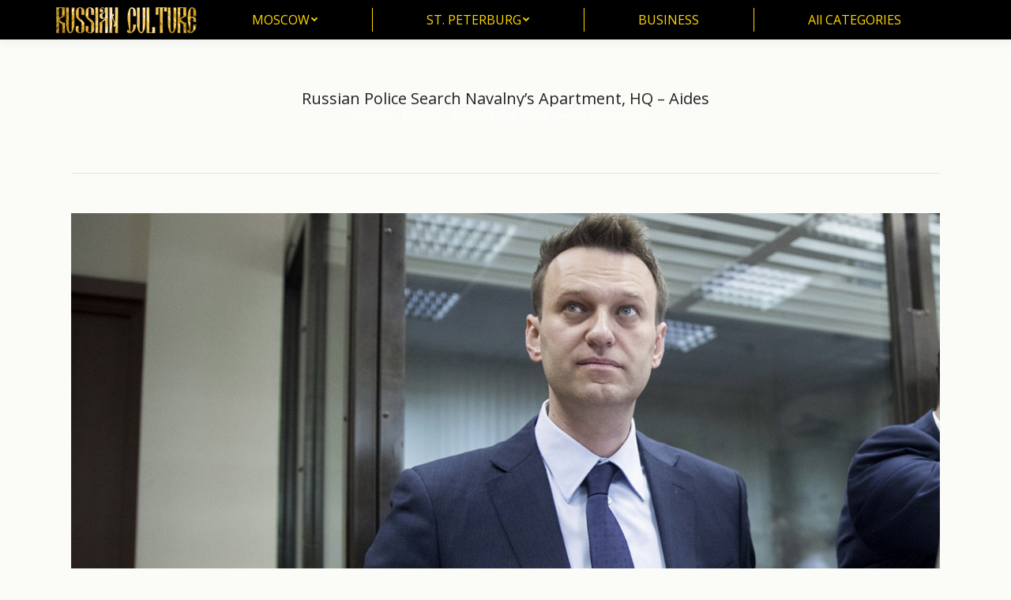

--- FILE ---
content_type: text/html; charset=UTF-8
request_url: https://cultureru.com/russian-police-search-navalnys-apartment-hq-aides/
body_size: 13112
content:

<!DOCTYPE html>
<!--[if !(IE 6) | !(IE 7) | !(IE 8)  ]><!-->
<html lang="en-US" class="no-js">
<!--<![endif]-->
<head>
	<meta charset="UTF-8" />
		<meta name="viewport" content="width=device-width, initial-scale=1, maximum-scale=1, user-scalable=0">
		<meta name="theme-color" content="#000000"/>	<link rel="profile" href="https://gmpg.org/xfn/11" />
	        <script type="text/javascript">
            if (/Android|webOS|iPhone|iPad|iPod|BlackBerry|IEMobile|Opera Mini/i.test(navigator.userAgent)) {
                var originalAddEventListener = EventTarget.prototype.addEventListener,
                    oldWidth = window.innerWidth;

                EventTarget.prototype.addEventListener = function (eventName, eventHandler, useCapture) {
                    if (eventName === "resize") {
                        originalAddEventListener.call(this, eventName, function (event) {
                            if (oldWidth === window.innerWidth) {
                                return;
                            }
                            oldWidth = window.innerWidth;
                            if (eventHandler.handleEvent) {
                                eventHandler.handleEvent.call(this, event);
                            }
                            else {
                                eventHandler.call(this, event);
                            };
                        }, useCapture);
                    }
                    else {
                        originalAddEventListener.call(this, eventName, eventHandler, useCapture);
                    };
                };
            };
        </script>
		<title>Russian Police Search Navalny&#8217;s Apartment, HQ – Aides &#8211; Culture</title>
<meta name='robots' content='max-image-preview:large' />
	<style>img:is([sizes="auto" i], [sizes^="auto," i]) { contain-intrinsic-size: 3000px 1500px }</style>
	<link rel='dns-prefetch' href='//fonts.googleapis.com' />
<link rel="alternate" type="application/rss+xml" title="Culture &raquo; Feed" href="https://cultureru.com/feed/" />
<link rel='stylesheet' id='pt-cv-public-style-css' href='/wp-content/plugins/content-views-query-and-display-post-page/public/assets/css/cv.css' type='text/css' media='all' />
<link rel='stylesheet' id='wp-block-library-css' href='/wp-includes/css/dist/block-library/style.min.css' type='text/css' media='all' />
<style id='wp-block-library-theme-inline-css' type='text/css'>
.wp-block-audio :where(figcaption){color:#555;font-size:13px;text-align:center}.is-dark-theme .wp-block-audio :where(figcaption){color:#ffffffa6}.wp-block-audio{margin:0 0 1em}.wp-block-code{border:1px solid #ccc;border-radius:4px;font-family:Menlo,Consolas,monaco,monospace;padding:.8em 1em}.wp-block-embed :where(figcaption){color:#555;font-size:13px;text-align:center}.is-dark-theme .wp-block-embed :where(figcaption){color:#ffffffa6}.wp-block-embed{margin:0 0 1em}.blocks-gallery-caption{color:#555;font-size:13px;text-align:center}.is-dark-theme .blocks-gallery-caption{color:#ffffffa6}:root :where(.wp-block-image figcaption){color:#555;font-size:13px;text-align:center}.is-dark-theme :root :where(.wp-block-image figcaption){color:#ffffffa6}.wp-block-image{margin:0 0 1em}.wp-block-pullquote{border-bottom:4px solid;border-top:4px solid;color:currentColor;margin-bottom:1.75em}.wp-block-pullquote cite,.wp-block-pullquote footer,.wp-block-pullquote__citation{color:currentColor;font-size:.8125em;font-style:normal;text-transform:uppercase}.wp-block-quote{border-left:.25em solid;margin:0 0 1.75em;padding-left:1em}.wp-block-quote cite,.wp-block-quote footer{color:currentColor;font-size:.8125em;font-style:normal;position:relative}.wp-block-quote:where(.has-text-align-right){border-left:none;border-right:.25em solid;padding-left:0;padding-right:1em}.wp-block-quote:where(.has-text-align-center){border:none;padding-left:0}.wp-block-quote.is-large,.wp-block-quote.is-style-large,.wp-block-quote:where(.is-style-plain){border:none}.wp-block-search .wp-block-search__label{font-weight:700}.wp-block-search__button{border:1px solid #ccc;padding:.375em .625em}:where(.wp-block-group.has-background){padding:1.25em 2.375em}.wp-block-separator.has-css-opacity{opacity:.4}.wp-block-separator{border:none;border-bottom:2px solid;margin-left:auto;margin-right:auto}.wp-block-separator.has-alpha-channel-opacity{opacity:1}.wp-block-separator:not(.is-style-wide):not(.is-style-dots){width:100px}.wp-block-separator.has-background:not(.is-style-dots){border-bottom:none;height:1px}.wp-block-separator.has-background:not(.is-style-wide):not(.is-style-dots){height:2px}.wp-block-table{margin:0 0 1em}.wp-block-table td,.wp-block-table th{word-break:normal}.wp-block-table :where(figcaption){color:#555;font-size:13px;text-align:center}.is-dark-theme .wp-block-table :where(figcaption){color:#ffffffa6}.wp-block-video :where(figcaption){color:#555;font-size:13px;text-align:center}.is-dark-theme .wp-block-video :where(figcaption){color:#ffffffa6}.wp-block-video{margin:0 0 1em}:root :where(.wp-block-template-part.has-background){margin-bottom:0;margin-top:0;padding:1.25em 2.375em}
</style>
<style id='classic-theme-styles-inline-css' type='text/css'>
/*! This file is auto-generated */
.wp-block-button__link{color:#fff;background-color:#32373c;border-radius:9999px;box-shadow:none;text-decoration:none;padding:calc(.667em + 2px) calc(1.333em + 2px);font-size:1.125em}.wp-block-file__button{background:#32373c;color:#fff;text-decoration:none}
</style>
<style id='global-styles-inline-css' type='text/css'>
:root{--wp--preset--aspect-ratio--square: 1;--wp--preset--aspect-ratio--4-3: 4/3;--wp--preset--aspect-ratio--3-4: 3/4;--wp--preset--aspect-ratio--3-2: 3/2;--wp--preset--aspect-ratio--2-3: 2/3;--wp--preset--aspect-ratio--16-9: 16/9;--wp--preset--aspect-ratio--9-16: 9/16;--wp--preset--color--black: #000000;--wp--preset--color--cyan-bluish-gray: #abb8c3;--wp--preset--color--white: #FFF;--wp--preset--color--pale-pink: #f78da7;--wp--preset--color--vivid-red: #cf2e2e;--wp--preset--color--luminous-vivid-orange: #ff6900;--wp--preset--color--luminous-vivid-amber: #fcb900;--wp--preset--color--light-green-cyan: #7bdcb5;--wp--preset--color--vivid-green-cyan: #00d084;--wp--preset--color--pale-cyan-blue: #8ed1fc;--wp--preset--color--vivid-cyan-blue: #0693e3;--wp--preset--color--vivid-purple: #9b51e0;--wp--preset--color--accent: #000000;--wp--preset--color--dark-gray: #111;--wp--preset--color--light-gray: #767676;--wp--preset--gradient--vivid-cyan-blue-to-vivid-purple: linear-gradient(135deg,rgba(6,147,227,1) 0%,rgb(155,81,224) 100%);--wp--preset--gradient--light-green-cyan-to-vivid-green-cyan: linear-gradient(135deg,rgb(122,220,180) 0%,rgb(0,208,130) 100%);--wp--preset--gradient--luminous-vivid-amber-to-luminous-vivid-orange: linear-gradient(135deg,rgba(252,185,0,1) 0%,rgba(255,105,0,1) 100%);--wp--preset--gradient--luminous-vivid-orange-to-vivid-red: linear-gradient(135deg,rgba(255,105,0,1) 0%,rgb(207,46,46) 100%);--wp--preset--gradient--very-light-gray-to-cyan-bluish-gray: linear-gradient(135deg,rgb(238,238,238) 0%,rgb(169,184,195) 100%);--wp--preset--gradient--cool-to-warm-spectrum: linear-gradient(135deg,rgb(74,234,220) 0%,rgb(151,120,209) 20%,rgb(207,42,186) 40%,rgb(238,44,130) 60%,rgb(251,105,98) 80%,rgb(254,248,76) 100%);--wp--preset--gradient--blush-light-purple: linear-gradient(135deg,rgb(255,206,236) 0%,rgb(152,150,240) 100%);--wp--preset--gradient--blush-bordeaux: linear-gradient(135deg,rgb(254,205,165) 0%,rgb(254,45,45) 50%,rgb(107,0,62) 100%);--wp--preset--gradient--luminous-dusk: linear-gradient(135deg,rgb(255,203,112) 0%,rgb(199,81,192) 50%,rgb(65,88,208) 100%);--wp--preset--gradient--pale-ocean: linear-gradient(135deg,rgb(255,245,203) 0%,rgb(182,227,212) 50%,rgb(51,167,181) 100%);--wp--preset--gradient--electric-grass: linear-gradient(135deg,rgb(202,248,128) 0%,rgb(113,206,126) 100%);--wp--preset--gradient--midnight: linear-gradient(135deg,rgb(2,3,129) 0%,rgb(40,116,252) 100%);--wp--preset--font-size--small: 13px;--wp--preset--font-size--medium: 20px;--wp--preset--font-size--large: 36px;--wp--preset--font-size--x-large: 42px;--wp--preset--spacing--20: 0.44rem;--wp--preset--spacing--30: 0.67rem;--wp--preset--spacing--40: 1rem;--wp--preset--spacing--50: 1.5rem;--wp--preset--spacing--60: 2.25rem;--wp--preset--spacing--70: 3.38rem;--wp--preset--spacing--80: 5.06rem;--wp--preset--shadow--natural: 6px 6px 9px rgba(0, 0, 0, 0.2);--wp--preset--shadow--deep: 12px 12px 50px rgba(0, 0, 0, 0.4);--wp--preset--shadow--sharp: 6px 6px 0px rgba(0, 0, 0, 0.2);--wp--preset--shadow--outlined: 6px 6px 0px -3px rgba(255, 255, 255, 1), 6px 6px rgba(0, 0, 0, 1);--wp--preset--shadow--crisp: 6px 6px 0px rgba(0, 0, 0, 1);}:where(.is-layout-flex){gap: 0.5em;}:where(.is-layout-grid){gap: 0.5em;}body .is-layout-flex{display: flex;}.is-layout-flex{flex-wrap: wrap;align-items: center;}.is-layout-flex > :is(*, div){margin: 0;}body .is-layout-grid{display: grid;}.is-layout-grid > :is(*, div){margin: 0;}:where(.wp-block-columns.is-layout-flex){gap: 2em;}:where(.wp-block-columns.is-layout-grid){gap: 2em;}:where(.wp-block-post-template.is-layout-flex){gap: 1.25em;}:where(.wp-block-post-template.is-layout-grid){gap: 1.25em;}.has-black-color{color: var(--wp--preset--color--black) !important;}.has-cyan-bluish-gray-color{color: var(--wp--preset--color--cyan-bluish-gray) !important;}.has-white-color{color: var(--wp--preset--color--white) !important;}.has-pale-pink-color{color: var(--wp--preset--color--pale-pink) !important;}.has-vivid-red-color{color: var(--wp--preset--color--vivid-red) !important;}.has-luminous-vivid-orange-color{color: var(--wp--preset--color--luminous-vivid-orange) !important;}.has-luminous-vivid-amber-color{color: var(--wp--preset--color--luminous-vivid-amber) !important;}.has-light-green-cyan-color{color: var(--wp--preset--color--light-green-cyan) !important;}.has-vivid-green-cyan-color{color: var(--wp--preset--color--vivid-green-cyan) !important;}.has-pale-cyan-blue-color{color: var(--wp--preset--color--pale-cyan-blue) !important;}.has-vivid-cyan-blue-color{color: var(--wp--preset--color--vivid-cyan-blue) !important;}.has-vivid-purple-color{color: var(--wp--preset--color--vivid-purple) !important;}.has-black-background-color{background-color: var(--wp--preset--color--black) !important;}.has-cyan-bluish-gray-background-color{background-color: var(--wp--preset--color--cyan-bluish-gray) !important;}.has-white-background-color{background-color: var(--wp--preset--color--white) !important;}.has-pale-pink-background-color{background-color: var(--wp--preset--color--pale-pink) !important;}.has-vivid-red-background-color{background-color: var(--wp--preset--color--vivid-red) !important;}.has-luminous-vivid-orange-background-color{background-color: var(--wp--preset--color--luminous-vivid-orange) !important;}.has-luminous-vivid-amber-background-color{background-color: var(--wp--preset--color--luminous-vivid-amber) !important;}.has-light-green-cyan-background-color{background-color: var(--wp--preset--color--light-green-cyan) !important;}.has-vivid-green-cyan-background-color{background-color: var(--wp--preset--color--vivid-green-cyan) !important;}.has-pale-cyan-blue-background-color{background-color: var(--wp--preset--color--pale-cyan-blue) !important;}.has-vivid-cyan-blue-background-color{background-color: var(--wp--preset--color--vivid-cyan-blue) !important;}.has-vivid-purple-background-color{background-color: var(--wp--preset--color--vivid-purple) !important;}.has-black-border-color{border-color: var(--wp--preset--color--black) !important;}.has-cyan-bluish-gray-border-color{border-color: var(--wp--preset--color--cyan-bluish-gray) !important;}.has-white-border-color{border-color: var(--wp--preset--color--white) !important;}.has-pale-pink-border-color{border-color: var(--wp--preset--color--pale-pink) !important;}.has-vivid-red-border-color{border-color: var(--wp--preset--color--vivid-red) !important;}.has-luminous-vivid-orange-border-color{border-color: var(--wp--preset--color--luminous-vivid-orange) !important;}.has-luminous-vivid-amber-border-color{border-color: var(--wp--preset--color--luminous-vivid-amber) !important;}.has-light-green-cyan-border-color{border-color: var(--wp--preset--color--light-green-cyan) !important;}.has-vivid-green-cyan-border-color{border-color: var(--wp--preset--color--vivid-green-cyan) !important;}.has-pale-cyan-blue-border-color{border-color: var(--wp--preset--color--pale-cyan-blue) !important;}.has-vivid-cyan-blue-border-color{border-color: var(--wp--preset--color--vivid-cyan-blue) !important;}.has-vivid-purple-border-color{border-color: var(--wp--preset--color--vivid-purple) !important;}.has-vivid-cyan-blue-to-vivid-purple-gradient-background{background: var(--wp--preset--gradient--vivid-cyan-blue-to-vivid-purple) !important;}.has-light-green-cyan-to-vivid-green-cyan-gradient-background{background: var(--wp--preset--gradient--light-green-cyan-to-vivid-green-cyan) !important;}.has-luminous-vivid-amber-to-luminous-vivid-orange-gradient-background{background: var(--wp--preset--gradient--luminous-vivid-amber-to-luminous-vivid-orange) !important;}.has-luminous-vivid-orange-to-vivid-red-gradient-background{background: var(--wp--preset--gradient--luminous-vivid-orange-to-vivid-red) !important;}.has-very-light-gray-to-cyan-bluish-gray-gradient-background{background: var(--wp--preset--gradient--very-light-gray-to-cyan-bluish-gray) !important;}.has-cool-to-warm-spectrum-gradient-background{background: var(--wp--preset--gradient--cool-to-warm-spectrum) !important;}.has-blush-light-purple-gradient-background{background: var(--wp--preset--gradient--blush-light-purple) !important;}.has-blush-bordeaux-gradient-background{background: var(--wp--preset--gradient--blush-bordeaux) !important;}.has-luminous-dusk-gradient-background{background: var(--wp--preset--gradient--luminous-dusk) !important;}.has-pale-ocean-gradient-background{background: var(--wp--preset--gradient--pale-ocean) !important;}.has-electric-grass-gradient-background{background: var(--wp--preset--gradient--electric-grass) !important;}.has-midnight-gradient-background{background: var(--wp--preset--gradient--midnight) !important;}.has-small-font-size{font-size: var(--wp--preset--font-size--small) !important;}.has-medium-font-size{font-size: var(--wp--preset--font-size--medium) !important;}.has-large-font-size{font-size: var(--wp--preset--font-size--large) !important;}.has-x-large-font-size{font-size: var(--wp--preset--font-size--x-large) !important;}
:where(.wp-block-post-template.is-layout-flex){gap: 1.25em;}:where(.wp-block-post-template.is-layout-grid){gap: 1.25em;}
:where(.wp-block-columns.is-layout-flex){gap: 2em;}:where(.wp-block-columns.is-layout-grid){gap: 2em;}
:root :where(.wp-block-pullquote){font-size: 1.5em;line-height: 1.6;}
</style>
<link rel='stylesheet' id='dt-main-css' href='/wp-content/themes/dt-the7/css/main.min.css' type='text/css' media='all' />
<link rel='stylesheet' id='the7-font-css' href='/wp-content/themes/dt-the7/fonts/icomoon-the7-font/icomoon-the7-font.min.css' type='text/css' media='all' />
<link rel='stylesheet' id='the7-custom-scrollbar-css' href='/wp-content/themes/dt-the7/lib/custom-scrollbar/custom-scrollbar.min.css' type='text/css' media='all' />
<link rel='stylesheet' id='the7-wpbakery-css' href='/wp-content/themes/dt-the7/css/wpbakery.min.css' type='text/css' media='all' />
<link rel='stylesheet' id='the7-css-vars-css' href='/wp-content/uploads/the7-css/css-vars.css' type='text/css' media='all' />
<link rel='stylesheet' id='dt-custom-css' href='/wp-content/uploads/the7-css/custom.css' type='text/css' media='all' />
<link rel='stylesheet' id='dt-media-css' href='/wp-content/uploads/the7-css/media.css' type='text/css' media='all' />
<link rel='stylesheet' id='the7-mega-menu-css' href='/wp-content/uploads/the7-css/mega-menu.css' type='text/css' media='all' />
<link rel='stylesheet' id='style-css' href='/wp-content/themes/dt-the7/style.css' type='text/css' media='all' />
<script type="text/javascript" src="/wp-includes/js/jquery/jquery.min.js" id="jquery-core-js"></script>
<script type="text/javascript" id="append_link-js-extra">
/* <![CDATA[ */
var append_link = {"read_more":"Read more at: %link%","prepend_break":"2","use_title":"false","add_site_name":"true","site_name":"Culture","site_url":"https:\/\/cultureru.com","always_link_site":"false"};
/* ]]> */
</script>
<script type="text/javascript" src="/wp-content/plugins/append-link-on-copy/js/append_link.js" id="append_link-js"></script>
<script type="text/javascript" id="dt-above-fold-js-extra">
/* <![CDATA[ */
var dtLocal = {"themeUrl":"https:\/\/cultureru.com\/wp-content\/themes\/dt-the7","passText":"To view this protected post, enter the password below:","moreButtonText":{"loading":"Loading...","loadMore":"Load more"},"postID":"38976","ajaxurl":"https:\/\/cultureru.com\/wp-admin\/admin-ajax.php","REST":{"baseUrl":"https:\/\/cultureru.com\/wp-json\/the7\/v1","endpoints":{"sendMail":"\/send-mail"}},"contactMessages":{"required":"One or more fields have an error. Please check and try again.","terms":"Please accept the privacy policy.","fillTheCaptchaError":"Please, fill the captcha."},"captchaSiteKey":"","ajaxNonce":"8112d65b5f","pageData":"","themeSettings":{"smoothScroll":"on","lazyLoading":false,"accentColor":{"mode":"solid","color":"#000000"},"desktopHeader":{"height":50},"ToggleCaptionEnabled":"disabled","ToggleCaption":"Navigation","floatingHeader":{"showAfter":150,"showMenu":true,"height":60,"logo":{"showLogo":true,"html":"<img class=\" preload-me\" src=\"https:\/\/cultureru.com\/wp-content\/uploads\/2021\/02\/logo3_m.png\" srcset=\"https:\/\/cultureru.com\/wp-content\/uploads\/2021\/02\/logo3_m.png 150w, https:\/\/cultureru.com\/wp-content\/uploads\/2021\/02\/logo3_m.png 150w\" width=\"150\" height=\"28\"   sizes=\"150px\" alt=\"Culture\" \/>","url":"https:\/\/cultureru.com\/"}},"topLine":{"floatingTopLine":{"logo":{"showLogo":false,"html":""}}},"mobileHeader":{"firstSwitchPoint":1024,"secondSwitchPoint":760,"firstSwitchPointHeight":150,"secondSwitchPointHeight":100,"mobileToggleCaptionEnabled":"disabled","mobileToggleCaption":"Menu"},"stickyMobileHeaderFirstSwitch":{"logo":{"html":"<img class=\" preload-me\" src=\"https:\/\/cultureru.com\/wp-content\/uploads\/2021\/02\/logo3_m.png\" srcset=\"https:\/\/cultureru.com\/wp-content\/uploads\/2021\/02\/logo3_m.png 150w, https:\/\/cultureru.com\/wp-content\/uploads\/2021\/02\/logo3_m.png 150w\" width=\"150\" height=\"28\"   sizes=\"150px\" alt=\"Culture\" \/>"}},"stickyMobileHeaderSecondSwitch":{"logo":{"html":"<img class=\" preload-me\" src=\"https:\/\/cultureru.com\/wp-content\/uploads\/2021\/02\/logo3_m.png\" srcset=\"https:\/\/cultureru.com\/wp-content\/uploads\/2021\/02\/logo3_m.png 150w, https:\/\/cultureru.com\/wp-content\/uploads\/2021\/02\/logo3_m.png 150w\" width=\"150\" height=\"28\"   sizes=\"150px\" alt=\"Culture\" \/>"}},"content":{"textColor":"#000000","headerColor":"#58120e"},"sidebar":{"switchPoint":970},"boxedWidth":"1320px","stripes":{"stripe1":{"textColor":"#000000","headerColor":"#000000"},"stripe2":{"textColor":"#8d9095","headerColor":"#373a41"},"stripe3":{"textColor":"#6e7a91","headerColor":"#292941"}}},"VCMobileScreenWidth":"768"};
var dtShare = {"shareButtonText":{"facebook":"Share on Facebook","twitter":"Tweet","pinterest":"Pin it","linkedin":"Share on Linkedin","whatsapp":"Share on Whatsapp"},"overlayOpacity":"77"};
/* ]]> */
</script>
<script type="text/javascript" src="/wp-content/themes/dt-the7/js/above-the-fold.min.js" id="dt-above-fold-js"></script>
<script type="text/javascript" id="wp-disable-css-lazy-load-js-extra">
/* <![CDATA[ */
var WpDisableAsyncLinks = {"wp-disable-google-fonts":"https:\/\/fonts.googleapis.com\/css?family=Open%20Sans:400,600,700|Roboto:400,600,700"};
/* ]]> */
</script>
<script type="text/javascript" src="/wp-content/plugins/wp-disable/js/css-lazy-load.min.js" id="wp-disable-css-lazy-load-js"></script>
<script></script><link rel="canonical" href="https://cultureru.com/russian-police-search-navalnys-apartment-hq-aides/" />
<link rel="alternate" title="oEmbed (JSON)" type="application/json+oembed" href="/wp-json/oembed/1.0/embed?url=https%3A%2F%2Fcultureru.com%2Frussian-police-search-navalnys-apartment-hq-aides%2F" />
<link rel="alternate" title="oEmbed (XML)" type="text/xml+oembed" href="/wp-json/oembed/1.0/embed?url=https%3A%2F%2Fcultureru.com%2Frussian-police-search-navalnys-apartment-hq-aides%2F&#038;format=xml" />
<meta property="og:site_name" content="Culture" />
<meta property="og:title" content="Russian Police Search Navalny&#8217;s Apartment, HQ – Aides" />
<meta property="og:description" content="Russian law enforcement officers have searched Alexei Navalny&#8217;s Moscow apartment, his team&#8217;s headquarters and the apartments of his allies,&nbsp;the jailed opposition leader&#8217;s aides said&nbsp;Wednesday. The searches come ahead of a second round of nationwide unauthorized rallies calling for Navalny&#8217;s release planned for Jan. 31. Last Saturday, tens of thousands of Russians in over 120 towns&hellip;" />
<meta property="og:image" content="/wp-content/uploads/2021/01/russian-police-search-navalnys-apartment-hq-aides.jpg" />
<meta property="og:url" content="https://cultureru.com/russian-police-search-navalnys-apartment-hq-aides/" />
<meta property="og:type" content="article" />
<meta name="generator" content="Powered by WPBakery Page Builder - drag and drop page builder for WordPress."/>
<link rel="icon" href="/wp-content/uploads/2021/02/favi.png" type="image/png" sizes="16x16"/><link rel="icon" href="/wp-content/uploads/2017/05/log.png" type="image/png" sizes="32x32"/><link rel="apple-touch-icon" href="/wp-content/uploads/2021/02/log.png"><link rel="apple-touch-icon" sizes="76x76" href="/wp-content/uploads/2021/02/log.png"><link rel="apple-touch-icon" sizes="120x120" href="/wp-content/uploads/2021/02/log.png"><link rel="apple-touch-icon" sizes="152x152" href="/wp-content/uploads/2021/02/log.png"><noscript><style> .wpb_animate_when_almost_visible { opacity: 1; }</style></noscript></head>
<body id="the7-body" class="wp-singular post-template-default single single-post postid-38976 single-format-standard wp-embed-responsive wp-theme-dt-the7 no-comments dt-responsive-on right-mobile-menu-close-icon ouside-menu-close-icon mobile-hamburger-close-bg-enable mobile-hamburger-close-bg-hover-enable  fade-medium-mobile-menu-close-icon fade-small-menu-close-icon srcset-enabled btn-flat custom-btn-color custom-btn-hover-color shadow-element-decoration phantom-fade phantom-disable-decoration phantom-custom-logo-on floating-mobile-menu-icon top-header first-switch-logo-right first-switch-menu-left second-switch-logo-right second-switch-menu-left layzr-loading-on popup-message-style the7-ver-10.10.0 wpb-js-composer js-comp-ver-7.7.1 vc_responsive">
<!-- The7 10.10.0 -->

<div id="page" >
	<a class="skip-link screen-reader-text" href="#content">Skip to content</a>

<div class="masthead inline-header justify dividers shadow-decoration shadow-mobile-header-decoration small-mobile-menu-icon mobile-menu-icon-bg-on mobile-menu-icon-hover-bg-on dt-parent-menu-clickable show-sub-menu-on-hover show-device-logo show-mobile-logo"  role="banner">

	<div class="top-bar line-content top-bar-empty">
	<div class="top-bar-bg" ></div>
	<div class="mini-widgets left-widgets"></div><div class="mini-widgets right-widgets"></div></div>

	<header class="header-bar">

		<div class="branding">
	<div id="site-title" class="assistive-text">Culture</div>
	<div id="site-description" class="assistive-text">Art, literature, folk, architecture</div>
	<a class="" href="https://cultureru.com/"><img class=" preload-me" src="/wp-content/uploads/2017/04/logo3.png" srcset="/wp-content/uploads/2017/04/logo3.png 180w,  /wp-content/uploads/2017/04/logo3.png 180w" width="180" height="33"   sizes="180px" alt="Culture" /><img class="mobile-logo preload-me" src="/wp-content/uploads/2021/02/logo3_m.png" srcset="/wp-content/uploads/2021/02/logo3_m.png 150w,  /wp-content/uploads/2021/02/logo3_m.png 150w" width="150" height="28"   sizes="150px" alt="Culture" /></a></div>

		<ul id="primary-menu" class="main-nav level-arrows-on" role="menubar"><li class="menu-item menu-item-type-post_type menu-item-object-page menu-item-has-children menu-item-15738 first has-children depth-0" role="presentation"><a href='https://cultureru.com/moscow/' data-level='1' role="menuitem"><span class="menu-item-text"><span class="menu-text">MOSCOW</span></span></a><ul class="sub-nav level-arrows-on" role="menubar"><li class="menu-item menu-item-type-post_type menu-item-object-page menu-item-15739 first depth-1" role="presentation"><a href='https://cultureru.com/moscow/museums-in-moscow/' data-level='2' role="menuitem"><span class="menu-item-text"><span class="menu-text">Museums in Moscow</span></span></a></li> <li class="menu-item menu-item-type-post_type menu-item-object-page menu-item-15782 depth-1" role="presentation"><a href='https://cultureru.com/moscow/moscow-music/' data-level='2' role="menuitem"><span class="menu-item-text"><span class="menu-text">Moscow music</span></span></a></li> <li class="menu-item menu-item-type-post_type menu-item-object-page menu-item-15789 depth-1" role="presentation"><a href='https://cultureru.com/moscow/moscow-theatres/' data-level='2' role="menuitem"><span class="menu-item-text"><span class="menu-text">Moscow theatres</span></span></a></li> <li class="menu-item menu-item-type-post_type menu-item-object-page menu-item-31601 depth-1" role="presentation"><a href='https://cultureru.com/dream-island/' data-level='2' role="menuitem"><span class="menu-item-text"><span class="menu-text">Dream Island</span></span></a></li> <li class="menu-item menu-item-type-post_type menu-item-object-page menu-item-31656 depth-1" role="presentation"><a href='https://cultureru.com/zaryadye/' data-level='2' role="menuitem"><span class="menu-item-text"><span class="menu-text">Zaryadye</span></span></a></li> </ul></li> <li class="menu-item menu-item-type-post_type menu-item-object-page menu-item-has-children menu-item-15801 has-children depth-0" role="presentation"><a href='https://cultureru.com/st-petersburg/' data-level='1' role="menuitem"><span class="menu-item-text"><span class="menu-text">ST. PETERBURG</span></span></a><ul class="sub-nav level-arrows-on" role="menubar"><li class="menu-item menu-item-type-post_type menu-item-object-page menu-item-15965 first depth-1" role="presentation"><a href='https://cultureru.com/st-petersburg/museums-in-st-petersburg/' data-level='2' role="menuitem"><span class="menu-item-text"><span class="menu-text">Museums in St. Petersburg</span></span></a></li> <li class="menu-item menu-item-type-post_type menu-item-object-page menu-item-15998 depth-1" role="presentation"><a href='https://cultureru.com/st-petersburg/st-petersburg-music/' data-level='2' role="menuitem"><span class="menu-item-text"><span class="menu-text">St. Petersburg music</span></span></a></li> <li class="menu-item menu-item-type-post_type menu-item-object-page menu-item-16005 depth-1" role="presentation"><a href='https://cultureru.com/st-petersburg/st-petersburg-theatres/' data-level='2' role="menuitem"><span class="menu-item-text"><span class="menu-text">St. Petersburg  theatres</span></span></a></li> </ul></li> <li class="menu-item menu-item-type-post_type menu-item-object-page menu-item-20114 depth-0" role="presentation"><a href='https://cultureru.com/business/' data-level='1' role="menuitem"><span class="menu-item-text"><span class="menu-text">BUSINESS</span></span></a></li> <li class="menu-item menu-item-type-post_type menu-item-object-page menu-item-19471 last depth-0" role="presentation"><a href='https://cultureru.com/all-categories/' data-level='1' role="menuitem"><span class="menu-item-text"><span class="menu-text">All CATEGORIES</span></span></a></li> </ul>
		
	</header>

</div>
<div class="dt-mobile-header mobile-menu-show-divider">
	<div class="dt-close-mobile-menu-icon"><div class="close-line-wrap"><span class="close-line"></span><span class="close-line"></span><span class="close-line"></span></div></div>	<ul id="mobile-menu" class="mobile-main-nav" role="menubar">
		<li class="menu-item menu-item-type-post_type menu-item-object-page menu-item-has-children menu-item-15738 first has-children depth-0" role="presentation"><a href='https://cultureru.com/moscow/' data-level='1' role="menuitem"><span class="menu-item-text"><span class="menu-text">MOSCOW</span></span></a><ul class="sub-nav level-arrows-on" role="menubar"><li class="menu-item menu-item-type-post_type menu-item-object-page menu-item-15739 first depth-1" role="presentation"><a href='https://cultureru.com/moscow/museums-in-moscow/' data-level='2' role="menuitem"><span class="menu-item-text"><span class="menu-text">Museums in Moscow</span></span></a></li> <li class="menu-item menu-item-type-post_type menu-item-object-page menu-item-15782 depth-1" role="presentation"><a href='https://cultureru.com/moscow/moscow-music/' data-level='2' role="menuitem"><span class="menu-item-text"><span class="menu-text">Moscow music</span></span></a></li> <li class="menu-item menu-item-type-post_type menu-item-object-page menu-item-15789 depth-1" role="presentation"><a href='https://cultureru.com/moscow/moscow-theatres/' data-level='2' role="menuitem"><span class="menu-item-text"><span class="menu-text">Moscow theatres</span></span></a></li> <li class="menu-item menu-item-type-post_type menu-item-object-page menu-item-31601 depth-1" role="presentation"><a href='https://cultureru.com/dream-island/' data-level='2' role="menuitem"><span class="menu-item-text"><span class="menu-text">Dream Island</span></span></a></li> <li class="menu-item menu-item-type-post_type menu-item-object-page menu-item-31656 depth-1" role="presentation"><a href='https://cultureru.com/zaryadye/' data-level='2' role="menuitem"><span class="menu-item-text"><span class="menu-text">Zaryadye</span></span></a></li> </ul></li> <li class="menu-item menu-item-type-post_type menu-item-object-page menu-item-has-children menu-item-15801 has-children depth-0" role="presentation"><a href='https://cultureru.com/st-petersburg/' data-level='1' role="menuitem"><span class="menu-item-text"><span class="menu-text">ST. PETERBURG</span></span></a><ul class="sub-nav level-arrows-on" role="menubar"><li class="menu-item menu-item-type-post_type menu-item-object-page menu-item-15965 first depth-1" role="presentation"><a href='https://cultureru.com/st-petersburg/museums-in-st-petersburg/' data-level='2' role="menuitem"><span class="menu-item-text"><span class="menu-text">Museums in St. Petersburg</span></span></a></li> <li class="menu-item menu-item-type-post_type menu-item-object-page menu-item-15998 depth-1" role="presentation"><a href='https://cultureru.com/st-petersburg/st-petersburg-music/' data-level='2' role="menuitem"><span class="menu-item-text"><span class="menu-text">St. Petersburg music</span></span></a></li> <li class="menu-item menu-item-type-post_type menu-item-object-page menu-item-16005 depth-1" role="presentation"><a href='https://cultureru.com/st-petersburg/st-petersburg-theatres/' data-level='2' role="menuitem"><span class="menu-item-text"><span class="menu-text">St. Petersburg  theatres</span></span></a></li> </ul></li> <li class="menu-item menu-item-type-post_type menu-item-object-page menu-item-20114 depth-0" role="presentation"><a href='https://cultureru.com/business/' data-level='1' role="menuitem"><span class="menu-item-text"><span class="menu-text">BUSINESS</span></span></a></li> <li class="menu-item menu-item-type-post_type menu-item-object-page menu-item-19471 last depth-0" role="presentation"><a href='https://cultureru.com/all-categories/' data-level='1' role="menuitem"><span class="menu-item-text"><span class="menu-text">All CATEGORIES</span></span></a></li> 	</ul>
	<div class='mobile-mini-widgets-in-menu'></div>
</div>


		<div class="page-title title-center" data-prlx-speed="0.5">
			<div class="wf-wrap">

				<div class="page-title-head hgroup"><h1 class="entry-title">Russian Police Search Navalny&#8217;s Apartment, HQ – Aides</h1></div><div class="page-title-breadcrumbs"><div class="assistive-text">You are here:</div><ol class="breadcrumbs text-small" itemscope itemtype="https://schema.org/BreadcrumbList"><li itemprop="itemListElement" itemscope itemtype="https://schema.org/ListItem"><a itemprop="item" href="https://cultureru.com/" title="Home"><span itemprop="name">Home</span></a><meta itemprop="position" content="1" /></li><li itemprop="itemListElement" itemscope itemtype="https://schema.org/ListItem"><a itemprop="item" href="https://cultureru.com/category/another/" title="another"><span itemprop="name">another</span></a><meta itemprop="position" content="2" /></li><li class="current" itemprop="itemListElement" itemscope itemtype="https://schema.org/ListItem"><span itemprop="name">Russian Police Search Navalny&#8217;s Apartment,&hellip;</span><meta itemprop="position" content="3" /></li></ol></div>			</div>
		</div>

		

<div id="main" class="sidebar-none sidebar-divider-vertical">

	
	<div class="main-gradient"></div>
	<div class="wf-wrap">
	<div class="wf-container-main">

	

			<div id="content" class="content" role="main">

				
<article id="post-38976" class="single-postlike post-38976 post type-post status-publish format-standard has-post-thumbnail category-another category-1 description-off">

	<div class="post-thumbnail"><img class="preload-me lazy-load" src="data:image/svg+xml,%3Csvg%20xmlns%3D&#39;http%3A%2F%2Fwww.w3.org%2F2000%2Fsvg&#39;%20viewBox%3D&#39;0%200%201360%20765&#39;%2F%3E" data-src="/wp-content/uploads/2021/01/russian-police-search-navalnys-apartment-hq-aides.jpg" data-srcset="/wp-content/uploads/2021/01/russian-police-search-navalnys-apartment-hq-aides.jpg 1360w" width="1360" height="765"  title="Russian Police Search Navalny&#8217;s Apartment, HQ – Aides" alt="" /></div><div class="entry-content"><div class="lifmf68dfb2b7703d0" ><!-- Yandex.RTB R-A-749142-2 -->
<div id="yandex_rtb_R-A-749142-2"></div>
<script type="text/javascript">
    (function(w, d, n, s, t) {
        w[n] = w[n] || [];
        w[n].push(function() {
            Ya.Context.AdvManager.render({
                blockId: "R-A-749142-2",
                renderTo: "yandex_rtb_R-A-749142-2",
                async: true
            });
        });
        t = d.getElementsByTagName("script")[0];
        s = d.createElement("script");
        s.type = "text/javascript";
        s.src = "//an.yandex.ru/system/context.js";
        s.async = true;
        t.parentNode.insertBefore(s, t);
    })(this, this.document, "yandexContextAsyncCallbacks");
</script></div><style type="text/css">
@media screen and (min-width: 1201px) {
.lifmf68dfb2b7703d0 {
display: block;
}
}
@media screen and (min-width: 993px) and (max-width: 1200px) {
.lifmf68dfb2b7703d0 {
display: block;
}
}
@media screen and (min-width: 769px) and (max-width: 992px) {
.lifmf68dfb2b7703d0 {
display: block;
}
}
@media screen and (min-width: 768px) and (max-width: 768px) {
.lifmf68dfb2b7703d0 {
display: block;
}
}
@media screen and (max-width: 767px) {
.lifmf68dfb2b7703d0 {
display: block;
}
}
</style>
<div><img decoding="async" src="//cultureru.com/wp-content/uploads/2021/01/russian-police-search-navalnys-apartment-hq-aides.jpg" class="ff-og-image-inserted"></div>
<div class="article__block article__block--html article__block--column " readability="48.551633986928">
<p class="SimpleBlock-module_p__Q3azD ">Russian law enforcement officers have searched Alexei Navalny&#8217;s Moscow apartment, his team&#8217;s headquarters and the apartments of his allies,&nbsp;the jailed opposition leader&#8217;s aides said&nbsp;Wednesday.</p>
<p class="SimpleBlock-module_p__Q3azD ">The searches come ahead of a second round of nationwide unauthorized rallies calling for Navalny&#8217;s release planned for Jan. 31. Last Saturday, tens of thousands of Russians in over 120 towns and cities took to the streets, resulting in nearly 4,000 detentions, a one-day record.</p>
<p class="SimpleBlock-module_p__Q3azD ">“Alexei Navalny’s apartment in the Maryino [district] is being searched. There are many ‘heavies’ in masks. They started to break down the door,” the head of Navalny&#8217;s Anti-Corruption Foundation (FBK) Ivan Zhdanov <a href="https://twitter.com/ioannZH/status/1354411945491886086" title="tweeted">tweeted</a>, adding that <span>Navalny&#8217;s brother Oleg was in the apartment</span>.&nbsp;</p>
</p></div>
<div class="article__block article__block--embed article__block--column ">
<div class="article__embed" y-use="Embed" readability="24.784263959391">
<blockquote class="twitter-tweet" readability="4.7208121827411">
<p lang="ru" dir="ltr">Сотрудники спецподразделений выламывают дверь в студию «Навальный Live». <a href="https://t.co/ATyp8teTYZ">pic.twitter.com/ATyp8teTYZ</a></p>
<p>— baza (@bazabazon) <a href="https://twitter.com/bazabazon/status/1354433004949667841?ref_src=twsrc%5Etfw">January 27, 2021</a></p></blockquote></div></div>
<div class="article__block article__block--html article__block--column " readability="51.95195954488">
<p><span>The security services also searched an apartment in which Navalny&#8217;s wife Yulia Navalnaya has been staying, Zhdanov said in a separate tweet.&nbsp;</span></p>
<p><span>The FBK&nbsp;<a href="https://t.me/teamnavalny/6362" title="said">said</a>&nbsp;on its Telegram channel that officers searched its headquarters.</span></p>
<p><span>Officers also arrived at the &#8220;Navalny LIVE&#8221; studio where the opposition leader&#8217;s team films its YouTube series, according to FBK lawyer <a href="https://twitter.com/sobollubov/status/1354426135728295938?s=21" title="Lyubov Sobol">Lyubov Sobol</a>, as well as at Navalny spokeswoman Kira Yarmysh&#8217;s apartment, according to <a href="https://twitter.com/tvrain/status/1354440285795835907?s=21" title="her lawyer">her lawyer</a>.</span></p>
<p><span>Anastasia Vasilyeva, the Navalny-aligned head of the Doctors’ Alliance labor union, also had her apartment searched, Zhdanov <a href="https://twitter.com/ioannZH/status/1354446253514489869" title="said">said</a>.</span></p><div class="dvqpc68dfb2b770377" ><!-- Yandex.RTB R-A-749142-1 -->
<div id="yandex_rtb_R-A-749142-1"></div>
<script type="text/javascript">
    (function(w, d, n, s, t) {
        w[n] = w[n] || [];
        w[n].push(function() {
            Ya.Context.AdvManager.render({
                blockId: "R-A-749142-1",
                renderTo: "yandex_rtb_R-A-749142-1",
                async: true
            });
        });
        t = d.getElementsByTagName("script")[0];
        s = d.createElement("script");
        s.type = "text/javascript";
        s.src = "//an.yandex.ru/system/context.js";
        s.async = true;
        t.parentNode.insertBefore(s, t);
    })(this, this.document, "yandexContextAsyncCallbacks");
</script></div><style type="text/css">
@media screen and (min-width: 1201px) {
.dvqpc68dfb2b770377 {
display: block;
}
}
@media screen and (min-width: 993px) and (max-width: 1200px) {
.dvqpc68dfb2b770377 {
display: block;
}
}
@media screen and (min-width: 769px) and (max-width: 992px) {
.dvqpc68dfb2b770377 {
display: block;
}
}
@media screen and (min-width: 768px) and (max-width: 768px) {
.dvqpc68dfb2b770377 {
display: block;
}
}
@media screen and (max-width: 767px) {
.dvqpc68dfb2b770377 {
display: block;
}
}
</style>

<p><span>According to Zhdanov, the Interior Ministry carried out the searches within the framework of Article 236 of the Criminal Code which relates to violations of sanitary and epidemiological standards.&nbsp;</span>&nbsp;</p>
</p></div>
<div class="article__block article__block--embed article__block--column ">
<div class="article__embed" y-use="Embed" readability="22.872483221477">
<blockquote class="twitter-tweet" readability="5.003355704698">
<p lang="en" dir="ltr">Right now at Yulia Navalnaya&#8217;s apartment on Avtozavodskaya. Security services are trying to break down the door. She will says she will not open until her lawyer arrives. <a href="https://twitter.com/hashtag/Navalny?src=hash&amp;ref_src=twsrc%5Etfw">#Navalny</a> <a href="https://twitter.com/hashtag/navalnyprotests?src=hash&amp;ref_src=twsrc%5Etfw">#navalnyprotests</a> <a href="https://twitter.com/hashtag/%D0%BD%D0%B0%D0%B2%D0%B0%D0%BB%D1%8C%D0%BD%D1%8B%D0%B9?src=hash&amp;ref_src=twsrc%5Etfw">#навальный</a> <a href="https://t.co/HFT7M9dNRW">pic.twitter.com/HFT7M9dNRW</a></p>
<p>— Daily from the Duma (@FromTheDuma) <a href="https://twitter.com/FromTheDuma/status/1354425872938393600?ref_src=twsrc%5Etfw">January 27, 2021</a></p></blockquote></div></div>
<div class="article__block article__block--html article__block--column " readability="38.141592920354">
<p><span>The </span><a href="https://t.me/mbkhmedia/30094"><span>Baza Telegram channel</span></a><span> reports that investigators are planning to conduct searches at &#8220;all representatives of the [FBK], including Lyubov Sobol.&#8221;</span></p>
<p><span>Navalny was sentenced to 30 days in jail on Jan. 15 for allegedly violating his probation in an old fraud case while recovering in Germany from what western experts said was Novichok poisoning. Navalny faces up to 3.5 years in prison during his upcoming hearing on Feb. 2.&nbsp;</span></p>
<p><em>This story is being updated.</em></p>
</p></div>
</div><div class="post-meta wf-mobile-collapsed"><div class="entry-meta"><a href="https://cultureru.com/2021/01/27/" title="1:46 pm" class="data-link" rel="bookmark"><time class="entry-date updated" datetime="2021-01-27T13:46:00+00:00">January 27, 2021</time></a></div></div>		<div class="author-info entry-author">
			<span class="author-avatar no-avatar"><svg version="1.1" id="Layer_1" xmlns="http://www.w3.org/2000/svg" xmlns:xlink="http://www.w3.org/1999/xlink" x="0px" y="0px"
	 viewBox="0 0 16 16" style="enable-background:new 0 0 16 16;" xml:space="preserve"><path d="M8,8c2.2,0,4-1.8,4-4s-1.8-4-4-4S4,1.8,4,4S5.8,8,8,8z M8,10c-2.7,0-8,1.3-8,4v1c0,0.5,0.4,1,1,1h14c0.5,0,1-0.5,1-1v-1
	C16,11.3,10.7,10,8,10z"/></svg></span>			<div class="author-description">
				<h4><span class="author-heading">Author:</span>&nbsp;admin</h4>
								<p class="author-bio"></p>
			</div>
		</div>
	<nav class="navigation post-navigation" role="navigation"><h2 class="screen-reader-text">Post navigation</h2><div class="nav-links"><a class="nav-previous" href="https://cultureru.com/geopolitics-sanctions-and-social-media-giants-putins-davos-speech-in-quotes/" rel="prev"><i class="icomoon-the7-font-the7-arrow-29-3" aria-hidden="true"></i><span class="meta-nav" aria-hidden="true">Previous</span><span class="screen-reader-text">Previous post:</span><span class="post-title h4-size">Geopolitics, Sanctions and Social Media Giants: Putin’s Davos Speech, in Quotes</span></a><a class="nav-next" href="https://cultureru.com/russia-to-fine-social-media-giants-for-keeping-up-pro-navalny-videos/" rel="next"><i class="icomoon-the7-font-the7-arrow-29-2" aria-hidden="true"></i><span class="meta-nav" aria-hidden="true">Next</span><span class="screen-reader-text">Next post:</span><span class="post-title h4-size">Russia to Fine Social Media Giants For Keeping Up Pro-Navalny Videos</span></a></div></nav><div class="single-related-posts"><h3>Related posts</h3><section class="items-grid"><div class=" related-item"><article class="post-format-standard"><div class="mini-post-img"><a class="alignleft post-rollover no-avatar" href="https://cultureru.com/igor-sechin-presents-keynote-speech-at-spief-2025-energy-panel/"  style="width:110px; height: 80px;" aria-label="Post image"></a></div><div class="post-content"><a href="https://cultureru.com/igor-sechin-presents-keynote-speech-at-spief-2025-energy-panel/">Igor Sechin Presents Keynote Speech at SPIEF-2025 Energy Panel</a><br /><time class="text-secondary" datetime="2025-06-21T17:00:00+00:00">June 21, 2025</time></div></article></div><div class=" related-item"><article class="post-format-standard"><div class="mini-post-img"><a class="alignleft post-rollover no-avatar" href="https://cultureru.com/rosneft-plans-work-based-on-oil-price-of-45-in-2025-and-42-43-in-2026-sechin/"  style="width:110px; height: 80px;" aria-label="Post image"></a></div><div class="post-content"><a href="https://cultureru.com/rosneft-plans-work-based-on-oil-price-of-45-in-2025-and-42-43-in-2026-sechin/">Rosneft plans work based on oil price of $45 in 2025 and $42-43 in 2026 &#8211; Sechin</a><br /><time class="text-secondary" datetime="2025-06-21T12:11:00+00:00">June 21, 2025</time></div></article></div><div class=" related-item"><article class="post-format-standard"><div class="mini-post-img"><a class="alignleft post-rollover no-avatar" href="https://cultureru.com/global-energy-balance-heads-of-major-energy-companies-experts-discuss-future-of-energy-sector-at-spief/"  style="width:110px; height: 80px;" aria-label="Post image"></a></div><div class="post-content"><a href="https://cultureru.com/global-energy-balance-heads-of-major-energy-companies-experts-discuss-future-of-energy-sector-at-spief/">Global Energy Balance: Heads of Major Energy Companies, Experts Discuss Future of Energy Sector at SPIEF</a><br /><time class="text-secondary" datetime="2025-06-21T11:50:00+00:00">June 21, 2025</time></div></article></div><div class=" related-item"><article class="post-format-standard"><div class="mini-post-img"><a class="alignleft post-rollover no-avatar" href="https://cultureru.com/rosneft-ceo-on-western-sanctions-victory-will-be-ours/"  style="width:110px; height: 80px;" aria-label="Post image"></a></div><div class="post-content"><a href="https://cultureru.com/rosneft-ceo-on-western-sanctions-victory-will-be-ours/">Rosneft CEO on Western Sanctions: “Victory Will Be Ours!”</a><br /><time class="text-secondary" datetime="2025-06-21T07:44:00+00:00">June 21, 2025</time></div></article></div><div class=" related-item"><article class="post-format-standard"><div class="mini-post-img"><a class="alignleft post-rollover no-avatar" href="https://cultureru.com/sechin-advocates-increasing-dividend-payments-in-favor-of-the-russian-federation-to-reduce-budget-risks/"  style="width:110px; height: 80px;" aria-label="Post image"></a></div><div class="post-content"><a href="https://cultureru.com/sechin-advocates-increasing-dividend-payments-in-favor-of-the-russian-federation-to-reduce-budget-risks/">Sechin Advocates Increasing Dividend Payments in Favor of the Russian Federation to Reduce Budget Risks</a><br /><time class="text-secondary" datetime="2025-06-21T07:43:00+00:00">June 21, 2025</time></div></article></div><div class=" related-item"><article class="post-format-standard"><div class="mini-post-img"><a class="alignleft post-rollover no-avatar" href="https://cultureru.com/sechin-names-russia-venezuela-iran-as-key-players-to-ensure-global-energy-security/"  style="width:110px; height: 80px;" aria-label="Post image"></a></div><div class="post-content"><a href="https://cultureru.com/sechin-names-russia-venezuela-iran-as-key-players-to-ensure-global-energy-security/">Sechin Names Russia, Venezuela, Iran as Key Players to Ensure Global Energy Security</a><br /><time class="text-secondary" datetime="2025-06-21T07:42:00+00:00">June 21, 2025</time></div></article></div></section></div>
</article>

			</div><!-- #content -->

			
			</div><!-- .wf-container -->
		</div><!-- .wf-wrap -->

	
	</div><!-- #main -->

	


	<!-- !Footer -->
	<footer id="footer" class="footer full-width-line">

		
<!-- !Bottom-bar -->
<div id="bottom-bar" class="full-width-line logo-left" role="contentinfo">
    <div class="wf-wrap">
        <div class="wf-container-bottom">

			<div id="branding-bottom"><a class="" href="https://cultureru.com/"><img class=" preload-me" src="/wp-content/uploads/2021/02/logo3_m.png" srcset="/wp-content/uploads/2021/02/logo3_m.png 150w,  /wp-content/uploads/2021/02/logo3_m.png 150w" width="150" height="28"   sizes="150px" alt="Culture" /></a></div>
            <div class="wf-float-right">

				
            </div>

        </div><!-- .wf-container-bottom -->
    </div><!-- .wf-wrap -->
</div><!-- #bottom-bar -->
	</footer><!-- #footer -->

<a href="#" class="scroll-top"><span class="screen-reader-text">Go to Top</span></a>

</div><!-- #page -->

<script type="speculationrules">
{"prefetch":[{"source":"document","where":{"and":[{"href_matches":"\/*"},{"not":{"href_matches":["\/wp-*.php","\/wp-admin\/*","\/wp-content\/uploads\/*","\/wp-content\/*","\/wp-content\/plugins\/*","\/wp-content\/themes\/dt-the7\/*","\/*\\?(.+)"]}},{"not":{"selector_matches":"a[rel~=\"nofollow\"]"}},{"not":{"selector_matches":".no-prefetch, .no-prefetch a"}}]},"eagerness":"conservative"}]}
</script>
<script type="text/javascript" src="/wp-content/themes/dt-the7/js/main.min.js" id="dt-main-js"></script>
<script type="text/javascript" id="pt-cv-content-views-script-js-extra">
/* <![CDATA[ */
var PT_CV_PUBLIC = {"_prefix":"pt-cv-","page_to_show":"5","_nonce":"f5dc4a116d","is_admin":"","is_mobile":"","ajaxurl":"https:\/\/cultureru.com\/wp-admin\/admin-ajax.php","lang":"","loading_image_src":"data:image\/gif;base64,R0lGODlhDwAPALMPAMrKygwMDJOTkz09PZWVla+vr3p6euTk5M7OzuXl5TMzMwAAAJmZmWZmZszMzP\/\/\/yH\/[base64]\/wyVlamTi3nSdgwFNdhEJgTJoNyoB9ISYoQmdjiZPcj7EYCAeCF1gEDo4Dz2eIAAAh+QQFCgAPACwCAAAADQANAAAEM\/DJBxiYeLKdX3IJZT1FU0iIg2RNKx3OkZVnZ98ToRD4MyiDnkAh6BkNC0MvsAj0kMpHBAAh+QQFCgAPACwGAAAACQAPAAAEMDC59KpFDll73HkAA2wVY5KgiK5b0RRoI6MuzG6EQqCDMlSGheEhUAgqgUUAFRySIgAh+QQFCgAPACwCAAIADQANAAAEM\/DJKZNLND\/[base64]"};
var PT_CV_PAGINATION = {"first":"\u00ab","prev":"\u2039","next":"\u203a","last":"\u00bb","goto_first":"Go to first page","goto_prev":"Go to previous page","goto_next":"Go to next page","goto_last":"Go to last page","current_page":"Current page is","goto_page":"Go to page"};
/* ]]> */
</script>
<script type="text/javascript" src="/wp-content/plugins/content-views-query-and-display-post-page/public/assets/js/cv.js" id="pt-cv-content-views-script-js"></script>
<script type="text/javascript" src="/wp-content/themes/dt-the7/js/legacy.min.js" id="dt-legacy-js"></script>
<script type="text/javascript" src="/wp-content/themes/dt-the7/lib/jquery-mousewheel/jquery-mousewheel.min.js" id="jquery-mousewheel-js"></script>
<script type="text/javascript" src="/wp-content/themes/dt-the7/lib/custom-scrollbar/custom-scrollbar.min.js" id="the7-custom-scrollbar-js"></script>
<script></script>
<div class="pswp" tabindex="-1" role="dialog" aria-hidden="true">
	<div class="pswp__bg"></div>
	<div class="pswp__scroll-wrap">
		<div class="pswp__container">
			<div class="pswp__item"></div>
			<div class="pswp__item"></div>
			<div class="pswp__item"></div>
		</div>
		<div class="pswp__ui pswp__ui--hidden">
			<div class="pswp__top-bar">
				<div class="pswp__counter"></div>
				<button class="pswp__button pswp__button--close" title="Close (Esc)" aria-label="Close (Esc)"></button>
				<button class="pswp__button pswp__button--share" title="Share" aria-label="Share"></button>
				<button class="pswp__button pswp__button--fs" title="Toggle fullscreen" aria-label="Toggle fullscreen"></button>
				<button class="pswp__button pswp__button--zoom" title="Zoom in/out" aria-label="Zoom in/out"></button>
				<div class="pswp__preloader">
					<div class="pswp__preloader__icn">
						<div class="pswp__preloader__cut">
							<div class="pswp__preloader__donut"></div>
						</div>
					</div>
				</div>
			</div>
			<div class="pswp__share-modal pswp__share-modal--hidden pswp__single-tap">
				<div class="pswp__share-tooltip"></div> 
			</div>
			<button class="pswp__button pswp__button--arrow--left" title="Previous (arrow left)" aria-label="Previous (arrow left)">
			</button>
			<button class="pswp__button pswp__button--arrow--right" title="Next (arrow right)" aria-label="Next (arrow right)">
			</button>
			<div class="pswp__caption">
				<div class="pswp__caption__center"></div>
			</div>
		</div>
	</div>
</div>
<!-- Yandex.Metrika counter -->
<script type="text/javascript" >
   (function(m,e,t,r,i,k,a){m[i]=m[i]||function(){(m[i].a=m[i].a||[]).push(arguments)};
   m[i].l=1*new Date();
   for (var j = 0; j < document.scripts.length; j++) {if (document.scripts[j].src === r) { return; }}
   k=e.createElement(t),a=e.getElementsByTagName(t)[0],k.async=1,k.src=r,a.parentNode.insertBefore(k,a)})
   (window, document, "script", "https://mc.yandex.ru/metrika/tag.js", "ym");

   ym(45733521, "init", {
        clickmap:true,
        trackLinks:true,
        accurateTrackBounce:true
   });
</script>
<noscript><div><img src="https://mc.yandex.ru/watch/45733521" style="position:absolute; left:-9999px;" alt="" /></div></noscript>
<!-- /Yandex.Metrika counter -->


</body>
</html>


<!-- Cache for Wordpress Performance @ 03.10.2025 11:25:43 (html) -->